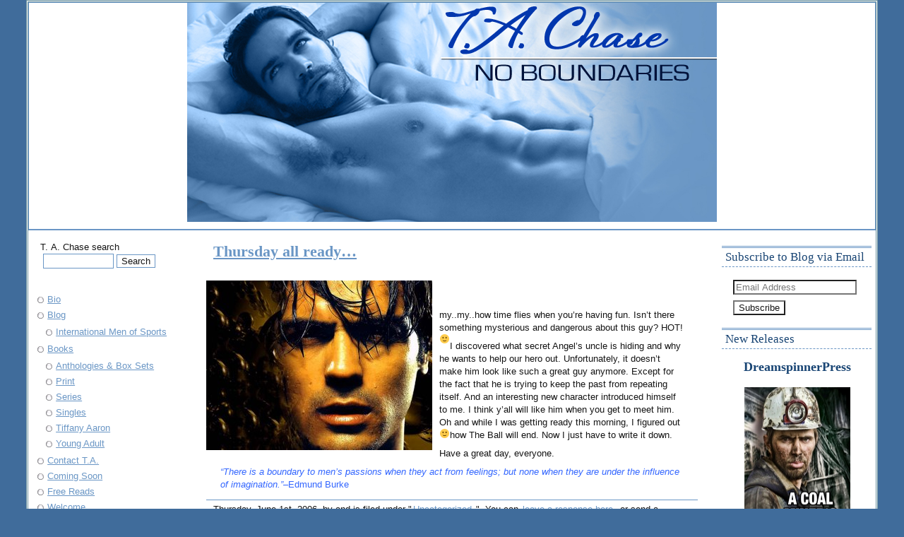

--- FILE ---
content_type: text/html; charset=UTF-8
request_url: http://tachase.com/thursday-all-ready.html
body_size: 11468
content:
<!DOCTYPE html PUBLIC "-//W3C//DTD XHTML 1.0 Strict//EN"
  "http://www.w3.org/TR/xhtml1/DTD/xhtml1-strict.dtd">
<html xmlns="http://www.w3.org/1999/xhtml" lang="en-US" xmlns:fb="http://ogp.me/ns/fb#" xmlns:addthis="http://www.addthis.com/help/api-spec" >
<head profile="http://gmpg.org/xfn/11">


<title>  Thursday all ready&#8230;</title>


<meta http-equiv="Content-Type" content="text/html; charset=UTF-8" />
<meta http-equiv="content-style-type" content="text/css" />
<meta http-equiv="content-script-type" content="text/javascript" />

<link rel="stylesheet" type="text/css"  media="print"  href="http://tachase.com/wp-content/themes/mts-journey/print.css" /> 
<link rel="stylesheet" media="handheld" type="text/css" href="http://tachase.com/wp-content/themes/mts-journey/handheld.css" /> 
<link rel="stylesheet" href="http://tachase.com/wp-content/themes/mts-journey/style.css" type="text/css" media="screen" />
<link rel="stylesheet" type="text/css" media="screen" href="http://tachase.com/wp-content/themes/mts-journey/comments.css" />
<link rel="alternate" type="application/rss+xml" title="T. A. Chase RSS Feed" href="http://tachase.com/feed" />
<link rel="pingback" href="http://tachase.com/xmlrpc.php" />

<link rel='dns-prefetch' href='//s0.wp.com' />
<link rel='dns-prefetch' href='//s.gravatar.com' />
<link rel='dns-prefetch' href='//s.w.org' />
<link rel="alternate" type="application/rss+xml" title="T. A. Chase &raquo; Thursday all ready&#8230; Comments Feed" href="http://tachase.com/thursday-all-ready.html/feed" />
		<script type="text/javascript">
			window._wpemojiSettings = {"baseUrl":"https:\/\/s.w.org\/images\/core\/emoji\/2.2.1\/72x72\/","ext":".png","svgUrl":"https:\/\/s.w.org\/images\/core\/emoji\/2.2.1\/svg\/","svgExt":".svg","source":{"concatemoji":"http:\/\/tachase.com\/wp-includes\/js\/wp-emoji-release.min.js?ver=4.7.29"}};
			!function(t,a,e){var r,n,i,o=a.createElement("canvas"),l=o.getContext&&o.getContext("2d");function c(t){var e=a.createElement("script");e.src=t,e.defer=e.type="text/javascript",a.getElementsByTagName("head")[0].appendChild(e)}for(i=Array("flag","emoji4"),e.supports={everything:!0,everythingExceptFlag:!0},n=0;n<i.length;n++)e.supports[i[n]]=function(t){var e,a=String.fromCharCode;if(!l||!l.fillText)return!1;switch(l.clearRect(0,0,o.width,o.height),l.textBaseline="top",l.font="600 32px Arial",t){case"flag":return(l.fillText(a(55356,56826,55356,56819),0,0),o.toDataURL().length<3e3)?!1:(l.clearRect(0,0,o.width,o.height),l.fillText(a(55356,57331,65039,8205,55356,57096),0,0),e=o.toDataURL(),l.clearRect(0,0,o.width,o.height),l.fillText(a(55356,57331,55356,57096),0,0),e!==o.toDataURL());case"emoji4":return l.fillText(a(55357,56425,55356,57341,8205,55357,56507),0,0),e=o.toDataURL(),l.clearRect(0,0,o.width,o.height),l.fillText(a(55357,56425,55356,57341,55357,56507),0,0),e!==o.toDataURL()}return!1}(i[n]),e.supports.everything=e.supports.everything&&e.supports[i[n]],"flag"!==i[n]&&(e.supports.everythingExceptFlag=e.supports.everythingExceptFlag&&e.supports[i[n]]);e.supports.everythingExceptFlag=e.supports.everythingExceptFlag&&!e.supports.flag,e.DOMReady=!1,e.readyCallback=function(){e.DOMReady=!0},e.supports.everything||(r=function(){e.readyCallback()},a.addEventListener?(a.addEventListener("DOMContentLoaded",r,!1),t.addEventListener("load",r,!1)):(t.attachEvent("onload",r),a.attachEvent("onreadystatechange",function(){"complete"===a.readyState&&e.readyCallback()})),(r=e.source||{}).concatemoji?c(r.concatemoji):r.wpemoji&&r.twemoji&&(c(r.twemoji),c(r.wpemoji)))}(window,document,window._wpemojiSettings);
		</script>
		<style type="text/css">
img.wp-smiley,
img.emoji {
	display: inline !important;
	border: none !important;
	box-shadow: none !important;
	height: 1em !important;
	width: 1em !important;
	margin: 0 .07em !important;
	vertical-align: -0.1em !important;
	background: none !important;
	padding: 0 !important;
}
</style>
<link rel='stylesheet' id='contact-form-7-css'  href='http://tachase.com/wp-content/plugins/contact-form-7/includes/css/styles.css?ver=4.6' type='text/css' media='all' />
<link rel='stylesheet' id='jetpack_css-css'  href='http://tachase.com/wp-content/plugins/jetpack/css/jetpack.css?ver=4.4.5' type='text/css' media='all' />
<script type='text/javascript' src='http://tachase.com/wp-includes/js/jquery/jquery.js?ver=1.12.4'></script><script>jQueryWP = jQuery;</script>
<script type='text/javascript' src='http://tachase.com/wp-includes/js/jquery/jquery-migrate.min.js?ver=1.4.1'></script>
<script type='text/javascript'>
/* <![CDATA[ */
var RMRH_VALUES = {"loaderImageURL":"http:\/\/tachase.com\/wp-content\/plugins\/read-more-right-here\/loader\/ajax-loader.gif","duplicateLink":"","animateSpeed":"1000","expandedText":"","loadDebugScript":"","pluginUrl":"http:\/\/tachase.com\/wp-content\/plugins\/read-more-right-here\/"};
/* ]]> */
</script>
<script type='text/javascript' src='http://tachase.com/wp-content/plugins/read-more-right-here/js/wt_rmrh.js?ver=4.7.29'></script>
<link rel='https://api.w.org/' href='http://tachase.com/wp-json/' />
<link rel="EditURI" type="application/rsd+xml" title="RSD" href="http://tachase.com/xmlrpc.php?rsd" />
<link rel="wlwmanifest" type="application/wlwmanifest+xml" href="http://tachase.com/wp-includes/wlwmanifest.xml" /> 
<link rel='prev' title='The Ball- Part Seven' href='http://tachase.com/the-ball-part-seven.html' />
<link rel='next' title='TGIF' href='http://tachase.com/tgif-2.html' />
<link rel="canonical" href="http://tachase.com/thursday-all-ready.html" />
<link rel='shortlink' href='http://wp.me/p4uyxf-68' />
<link rel="alternate" type="application/json+oembed" href="http://tachase.com/wp-json/oembed/1.0/embed?url=http%3A%2F%2Ftachase.com%2Fthursday-all-ready.html" />
<link rel="alternate" type="text/xml+oembed" href="http://tachase.com/wp-json/oembed/1.0/embed?url=http%3A%2F%2Ftachase.com%2Fthursday-all-ready.html&#038;format=xml" />

<script language="JavaScript" type="text/javascript"><!--

function expand(param) {
 jQuery("div"+param).stop().slideToggle("slow", function() {
    linkname = jQuery("a"+param).html();
    if( jQuery("div"+param).is(":visible") ) {
      jQuery("a"+param).html(expand_text+" "+linkname.substring(collapse_text_length));
    }
    else {
        jQuery("a"+param).html(collapse_text+" "+linkname.substring(expand_text_length));
    }
  });

}
function expander_hide(param) {
        jQuery("div"+param).hide();
		linkname = jQuery("a"+param).html();
        collapse_text  = "&dArr;";
        expand_text    = "&uArr;";
        collapse_text_length = jQuery("<span />").html(collapse_text).text().length;
        expand_text_length = jQuery("<span />").html(collapse_text).text().length;
        jQuery("a"+param).html(collapse_text + " " + linkname);
        jQuery("a"+param).show();
}
//--></script>

<link rel='dns-prefetch' href='//v0.wordpress.com'>
<link rel='dns-prefetch' href='//jetpack.wordpress.com'>
<link rel='dns-prefetch' href='//s0.wp.com'>
<link rel='dns-prefetch' href='//s1.wp.com'>
<link rel='dns-prefetch' href='//s2.wp.com'>
<link rel='dns-prefetch' href='//public-api.wordpress.com'>
<link rel='dns-prefetch' href='//0.gravatar.com'>
<link rel='dns-prefetch' href='//1.gravatar.com'>
<link rel='dns-prefetch' href='//2.gravatar.com'>

<!-- Jetpack Open Graph Tags -->
<meta property="og:type" content="article" />
<meta property="og:title" content="Thursday all ready&#8230;" />
<meta property="og:url" content="http://tachase.com/thursday-all-ready.html" />
<meta property="og:description" content="my..my..how time flies when you&#8217;re having fun. Isn&#8217;t there something mysterious and dangerous about this guy? HOT! :)I discovered what secret Angel&#8217;s uncle is hiding and why he wa…" />
<meta property="article:published_time" content="2006-06-01T11:11:00+00:00" />
<meta property="article:modified_time" content="2006-06-01T11:11:00+00:00" />
<meta property="og:site_name" content="T. A. Chase" />
<meta property="og:image" content="http://photos1.blogger.com/blogger/4726/2276/320/beauty322.jpg" />
<meta property="og:image:secure_url" content="https://i1.wp.com/photos1.blogger.com/blogger/4726/2276/320/beauty322.jpg" />
<meta property="og:locale" content="en_US" />
<meta name="twitter:image" content="http://photos1.blogger.com/blogger/4726/2276/320/beauty322.jpg?w=1400" />
<meta name="twitter:card" content="summary_large_image" />
<!--[if IE]>
<style type="text/css">
div#containerl {max-width:1200px;
width:expression(document.body.clientWidth > 1200? "1200px": "99%" );}
</style>
<![endif]-->

</head>
<body>

<div id="containerl">
  <div id="header"><h1><a name="topp"  title="topp"  id="topp"></a><a href="http://tachase.com/" title="Go to T. A. Chase Homepage">T. A. Chase</a></h1></div>
<div id="wrapper">
<div id="content">	

<!--header.php end-->
<!--single.php-->
 <div class="post-380 post type-post status-publish format-standard hentry category-uncategorized" id="post-380">     <h2><a href="http://tachase.com/thursday-all-ready.html" rel="bookmark" title="Thursday all ready&#8230;">Thursday all ready&#8230;</a></h2> 
  <!-- AddThis Sharing Buttons above -->
                <div class="addthis_toolbox addthis_default_style " addthis:url='http://tachase.com/thursday-all-ready.html' addthis:title='Thursday all ready&#8230;'  >
                    <a class="addthis_button_facebook_like" fb:like:layout="button_count"></a>
                    <a class="addthis_button_tweet"></a>
                    <a class="addthis_button_pinterest_pinit"></a>
                    <a class="addthis_counter addthis_pill_style"></a>
                </div><a href="http://photos1.blogger.com/blogger/4726/2276/1600/beauty322.jpg"><img style="FLOAT: left; MARGIN: 0px 10px 10px 0px; CURSOR: hand" alt="" src="http://photos1.blogger.com/blogger/4726/2276/320/beauty322.jpg" border="0" /></a><br /><br /><p>my..my..how time flies when you&#8217;re having fun. Isn&#8217;t there something mysterious and dangerous about this guy? HOT! 🙂</p><p>I discovered what secret Angel&#8217;s uncle is hiding and why he wants to help our hero out. Unfortunately, it doesn&#8217;t make him look like such a great guy anymore. Except for the fact that he is trying to keep the past from repeating itself. And an interesting new character introduced himself to me. I think y&#8217;all will like him when you get to meet him. Oh and while I was getting ready this morning, I figured out how The Ball will end. Now I just have to write it down. 🙂</p><p>Have a great day, everyone.</p><p><span style="color:#3366ff;"><em>&#8220;There is a boundary to men&#8217;s passions when they act from feelings; but none when they are under the influence of imagination.&#8221;&#8211;</em>Edmund Burke</span></p><p> </p>    <p class="metadata">
      Thursday, June 1st, 2006,
     by      and is filed under "<a href="http://tachase.com/category/uncategorized" rel="category tag">Uncategorized</a> ". 
      You can <a href="#respond">leave a response here</a>, 
    or send a    <a href="http://tachase.com/thursday-all-ready.html/trackback" >Trackback</a>
    from your own site.
  </p>
</div>
<!--postend-->
 


<!-- You can start editing here. first for all WP versions prior wp 2 7-->
<!--end wp prior 27-->

<!--start for wp 27 and I hope so above -->

<p class="navigate"> || </p>
		<h3 id="comments">10 Responses  &#8220;Thursday all ready&#8230;&#8221;</h3>


	<ol class="commentlist">
			<li class="comment even thread-even depth-1" id="comment-827">
				<div id="div-comment-827" class="comment-body">
				<div class="comment-author vcard">
			<img alt='' src='http://1.gravatar.com/avatar/?s=32&#038;d=identicon&#038;r=r' srcset='http://2.gravatar.com/avatar/?s=64&amp;d=identicon&amp;r=r 2x' class='avatar avatar-32 photo avatar-default' height='32' width='32' />			<cite class="fn">T.A.Chase</cite> <span class="says">says:</span>		</div>
		
		<div class="comment-meta commentmetadata"><a href="http://tachase.com/thursday-all-ready.html#comment-827">
			June 2, 2006 at 7:13 am</a>		</div>

		<p>He is gorgeous, isn&#8217;t he, Kate?  Why not French your monitor? Jenna licks hers all the time.  😉</p>
<p>I keep giving them to you as long as I have them.</p>

		
				</div>
		</li><!-- #comment-## -->
		<li class="comment odd alt thread-odd thread-alt depth-1" id="comment-826">
				<div id="div-comment-826" class="comment-body">
				<div class="comment-author vcard">
			<img alt='' src='http://0.gravatar.com/avatar/?s=32&#038;d=identicon&#038;r=r' srcset='http://2.gravatar.com/avatar/?s=64&amp;d=identicon&amp;r=r 2x' class='avatar avatar-32 photo avatar-default' height='32' width='32' />			<cite class="fn">T.A.Chase</cite> <span class="says">says:</span>		</div>
		
		<div class="comment-meta commentmetadata"><a href="http://tachase.com/thursday-all-ready.html#comment-826">
			June 2, 2006 at 7:12 am</a>		</div>

		<p>Paige&#8230;if you want him, I&#8217;ll be glad to share him.   🙂</p>

		
				</div>
		</li><!-- #comment-## -->
		<li class="comment even thread-even depth-1" id="comment-824">
				<div id="div-comment-824" class="comment-body">
				<div class="comment-author vcard">
			<img alt='' src='http://0.gravatar.com/avatar/?s=32&#038;d=identicon&#038;r=r' srcset='http://2.gravatar.com/avatar/?s=64&amp;d=identicon&amp;r=r 2x' class='avatar avatar-32 photo avatar-default' height='32' width='32' />			<cite class="fn">Kate Lang</cite> <span class="says">says:</span>		</div>
		
		<div class="comment-meta commentmetadata"><a href="http://tachase.com/thursday-all-ready.html#comment-824">
			June 2, 2006 at 6:57 am</a>		</div>

		<p>Oh my! He&#8217;s one sizzling piece of man, isn&#8217;t he? Those eyes&#8230;that mouth. That mouth!!! Is that not one of the most beautiful mouths you&#8217;ve ever seen? Ever?</p>
<p>Is it wrong to want to French my monitor?</p>
<p>Oh, baby!</p>
<p>T.A. I don&#8217;t know where you find these men but please don&#8217;t stop&#8230;never, ever stop. 😉</p>

		
				</div>
		</li><!-- #comment-## -->
		<li class="comment odd alt thread-odd thread-alt depth-1" id="comment-823">
				<div id="div-comment-823" class="comment-body">
				<div class="comment-author vcard">
			<img alt='' src='http://1.gravatar.com/avatar/?s=32&#038;d=identicon&#038;r=r' srcset='http://2.gravatar.com/avatar/?s=64&amp;d=identicon&amp;r=r 2x' class='avatar avatar-32 photo avatar-default' height='32' width='32' />			<cite class="fn">Paige Burns</cite> <span class="says">says:</span>		</div>
		
		<div class="comment-meta commentmetadata"><a href="http://tachase.com/thursday-all-ready.html#comment-823">
			June 2, 2006 at 2:27 am</a>		</div>

		<p>Not that I wasn&#8217;t hooked before, but damn, TA, you&#8217;ve got me&#8230;hook, line, and sinker.</p>
<p>Can I keep him?</p>

		
				</div>
		</li><!-- #comment-## -->
		<li class="comment even thread-even depth-1" id="comment-822">
				<div id="div-comment-822" class="comment-body">
				<div class="comment-author vcard">
			<img alt='' src='http://1.gravatar.com/avatar/?s=32&#038;d=identicon&#038;r=r' srcset='http://1.gravatar.com/avatar/?s=64&amp;d=identicon&amp;r=r 2x' class='avatar avatar-32 photo avatar-default' height='32' width='32' />			<cite class="fn">T.A.Chase</cite> <span class="says">says:</span>		</div>
		
		<div class="comment-meta commentmetadata"><a href="http://tachase.com/thursday-all-ready.html#comment-822">
			June 1, 2006 at 10:42 am</a>		</div>

		<p>You too, Sherrill.</p>
<p>I thought the same thing. Even though his uncle had done something not very nice, he&#8217;s really trying to redeem himself by making sure Angel doesn&#8217;t end up destroyed by society and life. 🙂</p>

		
				</div>
		</li><!-- #comment-## -->
		<li class="comment odd alt thread-odd thread-alt depth-1" id="comment-821">
				<div id="div-comment-821" class="comment-body">
				<div class="comment-author vcard">
			<img alt='' src='http://1.gravatar.com/avatar/?s=32&#038;d=identicon&#038;r=r' srcset='http://0.gravatar.com/avatar/?s=64&amp;d=identicon&amp;r=r 2x' class='avatar avatar-32 photo avatar-default' height='32' width='32' />			<cite class="fn">Sherrill Quinn</cite> <span class="says">says:</span>		</div>
		
		<div class="comment-meta commentmetadata"><a href="http://tachase.com/thursday-all-ready.html#comment-821">
			June 1, 2006 at 10:18 am</a>		</div>

		<p>He is grrr, indeed. Yes, indeedy.</p>
<p>And yay Angel. He&#8217;s got someone else in his corner! </p>
<p>Have a good one, T.A.!</p>

		
				</div>
		</li><!-- #comment-## -->
		<li class="comment even thread-even depth-1" id="comment-820">
				<div id="div-comment-820" class="comment-body">
				<div class="comment-author vcard">
			<img alt='' src='http://2.gravatar.com/avatar/?s=32&#038;d=identicon&#038;r=r' srcset='http://2.gravatar.com/avatar/?s=64&amp;d=identicon&amp;r=r 2x' class='avatar avatar-32 photo avatar-default' height='32' width='32' />			<cite class="fn">T.A.Chase</cite> <span class="says">says:</span>		</div>
		
		<div class="comment-meta commentmetadata"><a href="http://tachase.com/thursday-all-ready.html#comment-820">
			June 1, 2006 at 9:02 am</a>		</div>

		<p>S.W.  I&#8217;m thinking of making this guy my wall paper for my computer..lol.</p>
<p>Angel&#8217;s uncle is trying to be a good guy..rectifying a mistake he made in the past.  And he&#8217;s willing to stand up to anyone for Angel now.</p>

		
				</div>
		</li><!-- #comment-## -->
		<li class="comment odd alt thread-odd thread-alt depth-1" id="comment-819">
				<div id="div-comment-819" class="comment-body">
				<div class="comment-author vcard">
			<img alt='' src='http://1.gravatar.com/avatar/?s=32&#038;d=identicon&#038;r=r' srcset='http://2.gravatar.com/avatar/?s=64&amp;d=identicon&amp;r=r 2x' class='avatar avatar-32 photo avatar-default' height='32' width='32' />			<cite class="fn">T.A.Chase</cite> <span class="says">says:</span>		</div>
		
		<div class="comment-meta commentmetadata"><a href="http://tachase.com/thursday-all-ready.html#comment-819">
			June 1, 2006 at 9:00 am</a>		</div>

		<p>I thought he was perfect for a Thursday pick me up. 🙂</p>
<p>Have to keep you enticed into coming back, Jenna.</p>

		
				</div>
		</li><!-- #comment-## -->
		<li class="comment even thread-even depth-1" id="comment-818">
				<div id="div-comment-818" class="comment-body">
				<div class="comment-author vcard">
			<img alt='' src='http://0.gravatar.com/avatar/?s=32&#038;d=identicon&#038;r=r' srcset='http://2.gravatar.com/avatar/?s=64&amp;d=identicon&amp;r=r 2x' class='avatar avatar-32 photo avatar-default' height='32' width='32' />			<cite class="fn">S. W. Vaughn</cite> <span class="says">says:</span>		</div>
		
		<div class="comment-meta commentmetadata"><a href="http://tachase.com/thursday-all-ready.html#comment-818">
			June 1, 2006 at 8:07 am</a>		</div>

		<p>This pic should be banned. It burns us. Holy hell, he is HOT!</p>
<p>Oh, bummer. I&#8217;d liked Angel&#8217;s uncle for a minute or two there. &#8216;S all right, though, &#8217;cause I still love Angel &#8212; and I love surprises! 🙂</p>
<p>Is it Tuesday yet? 🙂</p>

		
				</div>
		</li><!-- #comment-## -->
		<li class="comment odd alt thread-odd thread-alt depth-1" id="comment-817">
				<div id="div-comment-817" class="comment-body">
				<div class="comment-author vcard">
			<img alt='' src='http://2.gravatar.com/avatar/?s=32&#038;d=identicon&#038;r=r' srcset='http://0.gravatar.com/avatar/?s=64&amp;d=identicon&amp;r=r 2x' class='avatar avatar-32 photo avatar-default' height='32' width='32' />			<cite class="fn">Jenna Howard</cite> <span class="says">says:</span>		</div>
		
		<div class="comment-meta commentmetadata"><a href="http://tachase.com/thursday-all-ready.html#comment-817">
			June 1, 2006 at 7:50 am</a>		</div>

		<p>Wow. He&#8217;s just so&#8230;dangerous. Grr. THAT is ONE sexy mouth. *nibble*</p>
<p>Yay! Teasing us with what you know about The Ball. That&#8217;s just mean.</p>

		
				</div>
		</li><!-- #comment-## -->
<li class="ohne"></li>
	</ol>
	
	
	  
 <!--end for wp 27 begin with the comments form-->

<div id="respond"><!--you need a div id respond or threaded comments cannot work-->
<p><a rel="nofollow" id="cancel-comment-reply-link" href="/thursday-all-ready.html#respond" style="display:none;">Click here to cancel reply.</a></p>


    <form action="http://tachase.com/wp-comments-post.php" method="post" id="commentform">
  <fieldset class="comment" ><legend>Let us talk about</legend>
 
         <fieldset class="fieldone"><legend>Name and Mail are required</legend>
      <label for="author" class="author">Name<br />
      <input type="text" name="author" id="author" value="" size="32" tabindex="2" />
      </label> 
      <label for="email" class="email">Mail(will not be published)<br />
      <input type="text" name="email" id="email" value="" size="32" tabindex="3" />
       </label> 
      <label for="url" class="url"> Website<br />
      <input type="text" name="url" id="url" value="" size="32" tabindex="4" />
      </label>
    </fieldset>
        
       <fieldset class="fieldtwo"><legend>Join the discuss</legend>
      <label class="labelcomm" for="comment">... on Topic</label>
      <!--<p><small><strong>XHTML:</strong>You can use these tags: <code>&lt;a href=&quot;&quot; title=&quot;&quot;&gt; &lt;abbr title=&quot;&quot;&gt; &lt;acronym title=&quot;&quot;&gt; &lt;b&gt; &lt;blockquote cite=&quot;&quot;&gt; &lt;cite&gt; &lt;code&gt; &lt;del datetime=&quot;&quot;&gt; &lt;em&gt; &lt;i&gt; &lt;q cite=&quot;&quot;&gt; &lt;s&gt; &lt;strike&gt; &lt;strong&gt; </code></small></p>-->
        <textarea  name="comment" id="comment" cols="60" rows="10" tabindex="1"></textarea>
    </fieldset>
    
    <p style="display: none;"><input type="hidden" id="akismet_comment_nonce" name="akismet_comment_nonce" value="d4b299786d" /></p><p class="comment-subscription-form"><input type="checkbox" name="subscribe_comments" id="subscribe_comments" value="subscribe" style="width: auto; -moz-appearance: checkbox; -webkit-appearance: checkbox;" /> <label class="subscribe-label" id="subscribe-label" for="subscribe_comments">Notify me of follow-up comments by email.</label></p><p class="comment-subscription-form"><input type="checkbox" name="subscribe_blog" id="subscribe_blog" value="subscribe" style="width: auto; -moz-appearance: checkbox; -webkit-appearance: checkbox;" /> <label class="subscribe-label" id="subscribe-blog-label" for="subscribe_blog">Notify me of new posts by email.</label></p><p style="display: none;"><input type="hidden" id="ak_js" name="ak_js" value="54"/></p>      <input name="submit" type="submit" id="submit" tabindex="6" value="Submit" />
      
      <input type='hidden' name='comment_post_ID' value='380' id='comment_post_ID' />
<input type='hidden' name='comment_parent' id='comment_parent' value='0' />


      
  </fieldset></form>

</div>
 <p class="navigate">&laquo; <a href="http://tachase.com/the-ball-part-seven.html" rel="prev">The Ball- Part Seven</a>  ||   <a href="http://tachase.com/tgif-2.html" rel="next">TGIF</a> &raquo;</p> 

<!--post end-->
<!--single.php end-->
<!--sidebar.php-->
</div><!-- content end--></div><!-- wrapper end-->
<div id="sidebar">


<h2>Subscribe to Blog via Email</h2>
			<form action="#" method="post" accept-charset="utf-8" id="subscribe-blog-blog_subscription-2">
				<div id="subscribe-text"></div>					<p id="subscribe-email">
						<label id="jetpack-subscribe-label" for="subscribe-field-blog_subscription-2">
							Email Address						</label>
						<input type="email" name="email" required="required" class="required" value="" id="subscribe-field-blog_subscription-2" placeholder="Email Address" />
					</p>

					<p id="subscribe-submit">
						<input type="hidden" name="action" value="subscribe" />
						<input type="hidden" name="source" value="http://tachase.com/thursday-all-ready.html" />
						<input type="hidden" name="sub-type" value="widget" />
						<input type="hidden" name="redirect_fragment" value="blog_subscription-2" />
												<input type="submit" value="Subscribe" name="jetpack_subscriptions_widget" />
					</p>
							</form>

			<script>
			/*
			Custom functionality for safari and IE
			 */
			(function( d ) {
				// In case the placeholder functionality is available we remove labels
				if ( ( 'placeholder' in d.createElement( 'input' ) ) ) {
					var label = d.querySelector( 'label[for=subscribe-field-blog_subscription-2]' );
						label.style.clip 	 = 'rect(1px, 1px, 1px, 1px)';
						label.style.position = 'absolute';
						label.style.height   = '1px';
						label.style.width    = '1px';
						label.style.overflow = 'hidden';
				}

				// Make sure the email value is filled in before allowing submit
				var form = d.getElementById('subscribe-blog-blog_subscription-2'),
					input = d.getElementById('subscribe-field-blog_subscription-2'),
					handler = function( event ) {
						if ( '' === input.value ) {
							input.focus();

							if ( event.preventDefault ){
								event.preventDefault();
							}

							return false;
						}
					};

				if ( window.addEventListener ) {
					form.addEventListener( 'submit', handler, false );
				} else {
					form.attachEvent( 'onsubmit', handler );
				}
			})( document );
			</script>
				
<h2>New Releases</h2>			<div class="textwidget"><center>
<font class="headers5">DreamspinnerPress</font><br><br>
<a href="http://tachase.com/books/singles/a-coal-miners-son"><img src="http://tachase.com/images/covers/acoalminersson_sm.jpg" width="150" height="246" border="0"></a><br><br>

<font class="headers5">MLR Press</font><br><br>
<a href="http://tachase.com/books/series/bittersweetholiday"><img src="http://tachase.com/images/covers/bittersweetholiday_sm.jpg" width="150" height="246" border="0"></a><br><br>

<font class="headers5">Pride Publishing</font><br><br>
<a href="http://tachase.com/books/singles/newvocations"><img src="http://tachase.com/images/covers/newvocations_sm.jpg" width="150" height="246" border="0"></a><br><br>

</center>
</div>
						<h2>Recent Posts</h2>		<ul>
					<li>
				<a href="http://tachase.com/hello-5.html">Hello&#8230;.</a>
						</li>
					<li>
				<a href="http://tachase.com/on-loves-wings-35.html">On Love&#8217;s Wings&#8230;</a>
						</li>
					<li>
				<a href="http://tachase.com/on-loves-wings-34.html">On Love&#8217;s Wings&#8230;</a>
						</li>
					<li>
				<a href="http://tachase.com/on-loves-wings-33.html">On Love&#8217;s Wings</a>
						</li>
					<li>
				<a href="http://tachase.com/on-loves-wings-32.html">On Love&#8217;s Wings</a>
						</li>
				</ul>
				<h2>Archives</h2>		<label class="screen-reader-text" for="archives-dropdown-3">Archives</label>
		<select id="archives-dropdown-3" name="archive-dropdown" onchange='document.location.href=this.options[this.selectedIndex].value;'>
			
			<option value="">Select Month</option>
				<option value='http://tachase.com/2016/06'> June 2016 &nbsp;(2)</option>
	<option value='http://tachase.com/2016/05'> May 2016 &nbsp;(8)</option>
	<option value='http://tachase.com/2016/04'> April 2016 &nbsp;(12)</option>
	<option value='http://tachase.com/2016/03'> March 2016 &nbsp;(13)</option>
	<option value='http://tachase.com/2016/02'> February 2016 &nbsp;(13)</option>
	<option value='http://tachase.com/2016/01'> January 2016 &nbsp;(13)</option>
	<option value='http://tachase.com/2015/12'> December 2015 &nbsp;(1)</option>
	<option value='http://tachase.com/2015/10'> October 2015 &nbsp;(2)</option>
	<option value='http://tachase.com/2015/09'> September 2015 &nbsp;(8)</option>
	<option value='http://tachase.com/2015/08'> August 2015 &nbsp;(6)</option>
	<option value='http://tachase.com/2015/07'> July 2015 &nbsp;(8)</option>
	<option value='http://tachase.com/2015/06'> June 2015 &nbsp;(8)</option>
	<option value='http://tachase.com/2015/05'> May 2015 &nbsp;(6)</option>
	<option value='http://tachase.com/2015/04'> April 2015 &nbsp;(9)</option>
	<option value='http://tachase.com/2015/03'> March 2015 &nbsp;(14)</option>
	<option value='http://tachase.com/2015/02'> February 2015 &nbsp;(13)</option>
	<option value='http://tachase.com/2015/01'> January 2015 &nbsp;(3)</option>
	<option value='http://tachase.com/2014/12'> December 2014 &nbsp;(3)</option>
	<option value='http://tachase.com/2014/11'> November 2014 &nbsp;(3)</option>
	<option value='http://tachase.com/2014/10'> October 2014 &nbsp;(4)</option>
	<option value='http://tachase.com/2014/09'> September 2014 &nbsp;(4)</option>
	<option value='http://tachase.com/2014/08'> August 2014 &nbsp;(9)</option>
	<option value='http://tachase.com/2014/07'> July 2014 &nbsp;(3)</option>
	<option value='http://tachase.com/2014/06'> June 2014 &nbsp;(5)</option>
	<option value='http://tachase.com/2014/05'> May 2014 &nbsp;(3)</option>
	<option value='http://tachase.com/2014/04'> April 2014 &nbsp;(7)</option>
	<option value='http://tachase.com/2014/03'> March 2014 &nbsp;(10)</option>
	<option value='http://tachase.com/2014/02'> February 2014 &nbsp;(6)</option>
	<option value='http://tachase.com/2014/01'> January 2014 &nbsp;(10)</option>
	<option value='http://tachase.com/2013/12'> December 2013 &nbsp;(10)</option>
	<option value='http://tachase.com/2013/11'> November 2013 &nbsp;(10)</option>
	<option value='http://tachase.com/2013/10'> October 2013 &nbsp;(8)</option>
	<option value='http://tachase.com/2013/09'> September 2013 &nbsp;(8)</option>
	<option value='http://tachase.com/2013/08'> August 2013 &nbsp;(11)</option>
	<option value='http://tachase.com/2013/07'> July 2013 &nbsp;(15)</option>
	<option value='http://tachase.com/2013/06'> June 2013 &nbsp;(13)</option>
	<option value='http://tachase.com/2013/05'> May 2013 &nbsp;(12)</option>
	<option value='http://tachase.com/2013/04'> April 2013 &nbsp;(12)</option>
	<option value='http://tachase.com/2013/03'> March 2013 &nbsp;(10)</option>
	<option value='http://tachase.com/2013/02'> February 2013 &nbsp;(13)</option>
	<option value='http://tachase.com/2013/01'> January 2013 &nbsp;(13)</option>
	<option value='http://tachase.com/2012/12'> December 2012 &nbsp;(13)</option>
	<option value='http://tachase.com/2012/11'> November 2012 &nbsp;(12)</option>
	<option value='http://tachase.com/2012/10'> October 2012 &nbsp;(15)</option>
	<option value='http://tachase.com/2012/09'> September 2012 &nbsp;(9)</option>
	<option value='http://tachase.com/2012/08'> August 2012 &nbsp;(9)</option>
	<option value='http://tachase.com/2012/07'> July 2012 &nbsp;(10)</option>
	<option value='http://tachase.com/2012/06'> June 2012 &nbsp;(13)</option>
	<option value='http://tachase.com/2012/05'> May 2012 &nbsp;(16)</option>
	<option value='http://tachase.com/2012/04'> April 2012 &nbsp;(12)</option>
	<option value='http://tachase.com/2012/03'> March 2012 &nbsp;(13)</option>
	<option value='http://tachase.com/2012/02'> February 2012 &nbsp;(14)</option>
	<option value='http://tachase.com/2012/01'> January 2012 &nbsp;(18)</option>
	<option value='http://tachase.com/2011/12'> December 2011 &nbsp;(13)</option>
	<option value='http://tachase.com/2011/11'> November 2011 &nbsp;(13)</option>
	<option value='http://tachase.com/2011/10'> October 2011 &nbsp;(16)</option>
	<option value='http://tachase.com/2011/09'> September 2011 &nbsp;(14)</option>
	<option value='http://tachase.com/2011/08'> August 2011 &nbsp;(15)</option>
	<option value='http://tachase.com/2011/07'> July 2011 &nbsp;(13)</option>
	<option value='http://tachase.com/2011/06'> June 2011 &nbsp;(14)</option>
	<option value='http://tachase.com/2011/05'> May 2011 &nbsp;(12)</option>
	<option value='http://tachase.com/2011/04'> April 2011 &nbsp;(13)</option>
	<option value='http://tachase.com/2011/03'> March 2011 &nbsp;(12)</option>
	<option value='http://tachase.com/2011/02'> February 2011 &nbsp;(13)</option>
	<option value='http://tachase.com/2011/01'> January 2011 &nbsp;(14)</option>
	<option value='http://tachase.com/2010/12'> December 2010 &nbsp;(16)</option>
	<option value='http://tachase.com/2010/11'> November 2010 &nbsp;(8)</option>
	<option value='http://tachase.com/2010/10'> October 2010 &nbsp;(12)</option>
	<option value='http://tachase.com/2010/09'> September 2010 &nbsp;(14)</option>
	<option value='http://tachase.com/2010/08'> August 2010 &nbsp;(13)</option>
	<option value='http://tachase.com/2010/07'> July 2010 &nbsp;(17)</option>
	<option value='http://tachase.com/2010/06'> June 2010 &nbsp;(13)</option>
	<option value='http://tachase.com/2010/05'> May 2010 &nbsp;(14)</option>
	<option value='http://tachase.com/2010/04'> April 2010 &nbsp;(12)</option>
	<option value='http://tachase.com/2010/03'> March 2010 &nbsp;(19)</option>
	<option value='http://tachase.com/2010/02'> February 2010 &nbsp;(14)</option>
	<option value='http://tachase.com/2010/01'> January 2010 &nbsp;(13)</option>
	<option value='http://tachase.com/2009/12'> December 2009 &nbsp;(14)</option>
	<option value='http://tachase.com/2009/11'> November 2009 &nbsp;(13)</option>
	<option value='http://tachase.com/2009/10'> October 2009 &nbsp;(13)</option>
	<option value='http://tachase.com/2009/09'> September 2009 &nbsp;(14)</option>
	<option value='http://tachase.com/2009/08'> August 2009 &nbsp;(13)</option>
	<option value='http://tachase.com/2009/07'> July 2009 &nbsp;(15)</option>
	<option value='http://tachase.com/2009/06'> June 2009 &nbsp;(14)</option>
	<option value='http://tachase.com/2009/05'> May 2009 &nbsp;(15)</option>
	<option value='http://tachase.com/2009/04'> April 2009 &nbsp;(11)</option>
	<option value='http://tachase.com/2009/03'> March 2009 &nbsp;(14)</option>
	<option value='http://tachase.com/2009/02'> February 2009 &nbsp;(12)</option>
	<option value='http://tachase.com/2009/01'> January 2009 &nbsp;(14)</option>
	<option value='http://tachase.com/2008/12'> December 2008 &nbsp;(14)</option>
	<option value='http://tachase.com/2008/11'> November 2008 &nbsp;(14)</option>
	<option value='http://tachase.com/2008/10'> October 2008 &nbsp;(13)</option>
	<option value='http://tachase.com/2008/09'> September 2008 &nbsp;(14)</option>
	<option value='http://tachase.com/2008/08'> August 2008 &nbsp;(14)</option>
	<option value='http://tachase.com/2008/07'> July 2008 &nbsp;(11)</option>
	<option value='http://tachase.com/2008/06'> June 2008 &nbsp;(15)</option>
	<option value='http://tachase.com/2008/05'> May 2008 &nbsp;(11)</option>
	<option value='http://tachase.com/2008/04'> April 2008 &nbsp;(9)</option>
	<option value='http://tachase.com/2008/03'> March 2008 &nbsp;(9)</option>
	<option value='http://tachase.com/2008/02'> February 2008 &nbsp;(10)</option>
	<option value='http://tachase.com/2008/01'> January 2008 &nbsp;(20)</option>
	<option value='http://tachase.com/2007/12'> December 2007 &nbsp;(13)</option>
	<option value='http://tachase.com/2007/11'> November 2007 &nbsp;(16)</option>
	<option value='http://tachase.com/2007/10'> October 2007 &nbsp;(15)</option>
	<option value='http://tachase.com/2007/09'> September 2007 &nbsp;(13)</option>
	<option value='http://tachase.com/2007/08'> August 2007 &nbsp;(17)</option>
	<option value='http://tachase.com/2007/07'> July 2007 &nbsp;(17)</option>
	<option value='http://tachase.com/2007/06'> June 2007 &nbsp;(16)</option>
	<option value='http://tachase.com/2007/05'> May 2007 &nbsp;(17)</option>
	<option value='http://tachase.com/2007/04'> April 2007 &nbsp;(15)</option>
	<option value='http://tachase.com/2007/03'> March 2007 &nbsp;(24)</option>
	<option value='http://tachase.com/2007/02'> February 2007 &nbsp;(15)</option>
	<option value='http://tachase.com/2007/01'> January 2007 &nbsp;(31)</option>
	<option value='http://tachase.com/2006/12'> December 2006 &nbsp;(21)</option>
	<option value='http://tachase.com/2006/11'> November 2006 &nbsp;(21)</option>
	<option value='http://tachase.com/2006/10'> October 2006 &nbsp;(20)</option>
	<option value='http://tachase.com/2006/09'> September 2006 &nbsp;(23)</option>
	<option value='http://tachase.com/2006/08'> August 2006 &nbsp;(21)</option>
	<option value='http://tachase.com/2006/07'> July 2006 &nbsp;(26)</option>
	<option value='http://tachase.com/2006/06'> June 2006 &nbsp;(30)</option>
	<option value='http://tachase.com/2006/05'> May 2006 &nbsp;(24)</option>
	<option value='http://tachase.com/2006/04'> April 2006 &nbsp;(24)</option>
	<option value='http://tachase.com/2006/03'> March 2006 &nbsp;(33)</option>

		</select>
		<h2>Other Thoughts</h2>			<div class="textwidget"><center>
<a href="http://tachase.com/fog.html">Fog</a><br>
<a href="http://tachase.com/truth.html">Truth</a></a><br>
<a href="http://tachase.com/yearning.html">Yearning</a><br>
<a href="http://tachase.com/reflection.html">Reflection</a><br>
<a href="http://tachase.com/dancing.html">Dancing</a><br>
<a href="http://tachase.com/black-panther.html">Black Panther</a><br>
<a href="http://tachase.com/day-after-blues.html">I'm Not You</a><br>
<a href="http://tachase.com/poetry-train-76.html">Storm 1</a><br>
<a href="http://tachase.com/poetry-train-77.html">Storm 2</a><br>
<a href="http://tachase.com/poetry-train-79.html">Storm 3</a><br>
</center></div>
		<h2>Meta</h2>			<ul>
			<li><a href="http://tachase.com/wp-login.php?action=register">Register</a></li>			<li><a href="http://tachase.com/wp-login.php">Log in</a></li>
			<li><a href="http://tachase.com/feed">Entries <abbr title="Really Simple Syndication">RSS</abbr></a></li>
			<li><a href="http://tachase.com/comments/feed">Comments <abbr title="Really Simple Syndication">RSS</abbr></a></li>
			<li><a href="https://wordpress.org/" title="Powered by WordPress, state-of-the-art semantic personal publishing platform.">WordPress.org</a></li>			</ul>
				
</div><!--sidebar end-->

<div id="navigation">
<!--create the searchfield-->
<form method="get" id="searchform" action="http://tachase.com">
<fieldset><label for="s">T. A. Chase search<br /><input type="text"  size="20"  value="" name="s" id="s" />
<input type="submit"  id="searchsubmit"   value="Search" /></label>
</fieldset></form>
<!--searchform.php end-->

                <div class="addthis_toolbox addthis_default_style addthis_"  >
                    <a class="addthis_button_preferred_1"></a>
                    <a class="addthis_button_preferred_2"></a>
                    <a class="addthis_button_preferred_3"></a>
                    <a class="addthis_button_preferred_4"></a>
                    <a class="addthis_button_compact"></a>
                    <a class="addthis_counter addthis_bubble_style"></a>
                </div><div class="menu-site-menu-container"><ul id="menu-site-menu" class="menu"><li id="menu-item-1510" class="menu-item menu-item-type-post_type menu-item-object-page menu-item-1510"><a href="http://tachase.com/bio">Bio</a></li>
<li id="menu-item-1512" class="menu-item menu-item-type-post_type menu-item-object-page current_page_parent menu-item-has-children menu-item-1512"><a href="http://tachase.com/blog">Blog</a>
<ul class="sub-menu">
	<li id="menu-item-3983" class="menu-item menu-item-type-post_type menu-item-object-page menu-item-3983"><a target="_blank" href="http://devoandtata.blogspot.com/">International Men of Sports</a></li>
</ul>
</li>
<li id="menu-item-4946" class="menu-item menu-item-type-post_type menu-item-object-page menu-item-has-children menu-item-4946"><a href="http://tachase.com/books">Books</a>
<ul class="sub-menu">
	<li id="menu-item-3173" class="menu-item menu-item-type-post_type menu-item-object-page menu-item-3173"><a href="http://tachase.com/books/anthologies">Anthologies &#038; Box Sets</a></li>
	<li id="menu-item-1507" class="menu-item menu-item-type-post_type menu-item-object-page menu-item-1507"><a href="http://tachase.com/books/print">Print</a></li>
	<li id="menu-item-1509" class="menu-item menu-item-type-post_type menu-item-object-page menu-item-1509"><a href="http://tachase.com/books/series">Series</a></li>
	<li id="menu-item-1508" class="menu-item menu-item-type-post_type menu-item-object-page menu-item-1508"><a href="http://tachase.com/books/singles">Singles</a></li>
	<li id="menu-item-4941" class="menu-item menu-item-type-post_type menu-item-object-page menu-item-4941"><a href="http://tachase.com/books/tiffanyaaron">Tiffany Aaron</a></li>
	<li id="menu-item-2340" class="menu-item menu-item-type-post_type menu-item-object-page menu-item-2340"><a href="http://tachase.com/books/youngadult">Young Adult</a></li>
</ul>
</li>
<li id="menu-item-3951" class="menu-item menu-item-type-post_type menu-item-object-page menu-item-3951"><a href="http://tachase.com/contact-t-a">Contact T.A.</a></li>
<li id="menu-item-1513" class="menu-item menu-item-type-post_type menu-item-object-page menu-item-1513"><a href="http://tachase.com/comingsoon">Coming Soon</a></li>
<li id="menu-item-1505" class="menu-item menu-item-type-post_type menu-item-object-page menu-item-1505"><a href="http://tachase.com/free-reads">Free Reads</a></li>
<li id="menu-item-1511" class="menu-item menu-item-type-post_type menu-item-object-page menu-item-home menu-item-1511"><a href="http://tachase.com/">Welcome</a></li>
</ul></div><h2>Follow T.A. on Twitter</h2>			<div class="textwidget"><a class="twitter-timeline"  href="https://twitter.com/TaChase"  data-widget-id="357621213377482752">Tweets by @TaChase</a>
<script>!function(d,s,id){var js,fjs=d.getElementsByTagName(s)[0],p=/^http:/.test(d.location)?'http':'https';if(!d.getElementById(id)){js=d.createElement(s);js.id=id;js.src=p+"://platform.twitter.com/widgets.js";fjs.parentNode.insertBefore(js,fjs);}}(document,"script","twitter-wjs");</script>
</div>
		<p class="topp"><a href="#topp" title="Beam me up">Top</a></p>
</div><!--navigation end-->
<!--sidebar.php end-->
<!--footer.php-->
   <div id="footer">
   <p class="topp"><a href="#topp" title="Beam me up">Top</a></p>	
		<p>&copy; &nbsp;2026,<a href="http://tachase.com" title="T. A. Chase">T. A. Chase</a>,<cite>WP Theme <a href="http://www.webdesign-in.de/wordpress-themes/" title="WP Theme Journey">&quot;mts journey&quot;</a> by mts from <a href="http://www.webdesign-in.de/" title="WebDesign by mts">WebDesign</a></cite>.<br>
Designed & Maintained by <a href="http://j-jdesigns.com" target="_blank">J-J Designs</a>.<br>
Special thanks to <a href="http://www.scottcarpenter.deviantart.com" target="_blank">Scott Carpenter</a> for the banner.
 		</p>
    	<div style="display:none">
	<div class="grofile-hash-map-d41d8cd98f00b204e9800998ecf8427e">
	</div>
	</div>
<script data-cfasync="false" type="text/javascript">
var addthis_config = {"data_track_clickback":true,"ui_atversion":300,"ignore_server_config":true};
var addthis_share = {};
</script>
                <!-- AddThis Settings Begin -->
                <script data-cfasync="false" type="text/javascript">
                    var addthis_product = "wpp-5.3.4";
                    var wp_product_version = "wpp-5.3.4";
                    var wp_blog_version = "4.7.29";
                    var addthis_plugin_info = {"info_status":"enabled","cms_name":"WordPress","plugin_name":"Share Buttons by AddThis","plugin_version":"5.3.4","anonymous_profile_id":"wp-c08cac90c1410755f11875607222d50c","plugin_mode":"WordPress","select_prefs":{"addthis_per_post_enabled":true,"addthis_above_enabled":true,"addthis_below_enabled":false,"addthis_sidebar_enabled":false,"addthis_mobile_toolbar_enabled":false,"addthis_above_showon_home":true,"addthis_below_showon_home":true,"addthis_above_showon_pages":true,"addthis_below_showon_pages":true,"addthis_above_showon_categories":true,"addthis_below_showon_categories":true,"addthis_above_showon_archives":true,"addthis_below_showon_archives":true,"addthis_above_showon_posts":true,"addthis_above_showon_excerpts":true,"addthis_below_showon_posts":true,"addthis_below_showon_excerpts":true,"addthis_sidebar_showon_home":true,"addthis_sidebar_showon_posts":true,"addthis_sidebar_showon_pages":true,"addthis_sidebar_showon_archives":true,"addthis_sidebar_showon_categories":true,"addthis_mobile_toolbar_showon_home":true,"addthis_mobile_toolbar_showon_posts":true,"addthis_mobile_toolbar_showon_pages":true,"addthis_mobile_toolbar_showon_archives":true,"addthis_mobile_toolbar_showon_categories":true,"sharing_enabled_on_post_via_metabox":true},"page_info":{"template":"posts","post_type":""}};
                    if (typeof(addthis_config) == "undefined") {
                        var addthis_config = {"data_track_clickback":true,"ui_atversion":300,"ignore_server_config":true};
                    }
                    if (typeof(addthis_share) == "undefined") {
                        var addthis_share = {};
                    }
                    if (typeof(addthis_layers) == "undefined") {
                        var addthis_layers = {};
                    }
                </script>
                <script
                    data-cfasync="false"
                    type="text/javascript"
                    src="//s7.addthis.com/js/300/addthis_widget.js#pubid=ra-4f0fddd42b890c76 "
                    
                >
                </script>
                <script data-cfasync="false" type="text/javascript">
                    (function() {
                        var at_interval = setInterval(function () {
                            if(window.addthis) {
                                clearInterval(at_interval);
                                addthis.layers(addthis_layers);
                            }
                        },1000)
                    }());
                </script>
                <script type='text/javascript' src='http://tachase.com/wp-content/plugins/akismet/_inc/form.js?ver=3.2'></script>
<link rel='stylesheet' id='addthis_output-css'  href='http://tachase.com/wp-content/plugins/addthis/css/output.css?ver=4.7.29' type='text/css' media='all' />
<script type='text/javascript' src='http://tachase.com/wp-includes/js/comment-reply.min.js?ver=4.7.29'></script>
<script type='text/javascript' src='http://tachase.com/wp-content/plugins/contact-form-7/includes/js/jquery.form.min.js?ver=3.51.0-2014.06.20'></script>
<script type='text/javascript'>
/* <![CDATA[ */
var _wpcf7 = {"recaptcha":{"messages":{"empty":"Please verify that you are not a robot."}},"cached":"1"};
/* ]]> */
</script>
<script type='text/javascript' src='http://tachase.com/wp-content/plugins/contact-form-7/includes/js/scripts.js?ver=4.6'></script>
<script type='text/javascript' src='http://s0.wp.com/wp-content/js/devicepx-jetpack.js?ver=202605'></script>
<script type='text/javascript' src='http://s.gravatar.com/js/gprofiles.js?ver=2026Febaa'></script>
<script type='text/javascript'>
/* <![CDATA[ */
var WPGroHo = {"my_hash":""};
/* ]]> */
</script>
<script type='text/javascript' src='http://tachase.com/wp-content/plugins/jetpack/modules/wpgroho.js?ver=4.7.29'></script>
<script type='text/javascript' src='http://tachase.com/wp-includes/js/wp-embed.min.js?ver=4.7.29'></script>
<script type='text/javascript' src='http://stats.wp.com/e-202605.js' async defer></script>
<script type='text/javascript'>
	_stq = window._stq || [];
	_stq.push([ 'view', {v:'ext',j:'1:4.4.5',blog:'66387941',post:'380',tz:'-5',srv:'tachase.com'} ]);
	_stq.push([ 'clickTrackerInit', '66387941', '380' ]);
</script>
<script>var pltNewTabURLs = ["http:\/\/devoandtata.blogspot.com\/"];(function(){(function(e){var t;t=e.jQueryWP||e.jQuery;return t(function(e){return typeof e.fn.on=="function"?e("body").on("click","a",function(t){var n;n=e(this);if(e.inArray(n.attr("href"),pltNewTabURLs)>-1)return n.attr("target","_blank")}):typeof console!="undefined"&&console!==null?console.log("Page Links To: Some other code has overridden the WordPress copy of jQuery. This is bad. Because of this, Page Links To cannot open links in a new window."):void 0})})(window)}).call(this);</script><!--wp_footer-->  </div><!--footer end--></div><!--containerl end--></body></html>

--- FILE ---
content_type: text/css
request_url: http://tachase.com/wp-content/themes/mts-journey/style.css
body_size: 3314
content:
/* 
Theme Name: mts journey
Theme URI: http://www.webdesign-in.de/wordpress-themes/
Description:This is a classic three column, flexible width, gettexted Design for massive news. With a little bit of css knowledge you can give both sidebars to the right. Have Fun!  by <a href="http://www.webdesign-in.de/" title="Webdesign by mts">mts</a>. A theme for massiv content. A great place for all your posts and information. It is ready for WP 2.7 and upwards compatible to WP  2.6.3. 
Tags: flexible-width, left-sidebar,right-sidebar, three-columns, light,threaded-comments,sticky-post

Version: 1.0.4
Author: mts
Author URI: http://www.webdesign-in.de/

	Released under GPL.
Attention: Do not alter height and width unless you know what you are doing,
or the sky and your sidebars will fall on your head...
at header.php you will find some specials for IE


the photoprapher of the header image was my son, I have permission to give it to you,
but please do not use this photo without the theme.respect his work.
the photo shows a little town in Swizerland near Zurich and the river is named Rhine.


	
 */
/*<![CDATA[*/

html, body {
	margin: 0;
	padding: 0;
}
html {
	color: #151515;
	background-color: #406c9b;
}
div#containerl {
	max-width: 1200px;
	width: 97%;
	margin: 0 auto;
	text-align: center;
	border: 3px double #688f9e;
	color: #151515;
	background-color: #fff;
}
div#wrapper {
	width: 100%;
	float: left;
	min-height: 500px;
	height: auto !important;
	height: 100%;
}
div#content {
	margin: 0 21% 5px 21%;
	text-align: left;
	min-height: 500px;
	height: auto !important;
	height: 100%;
	overflow: hidden;
}
div#header {
	width: 99.8%;
	position: relative;
	height: 320px;
	background-image: url(http://tachase.com/images/banner.jpg);
	background-repeat: no-repeat;
	background-position: 50% 0;
	margin-top:0;
	padding: 0;
	border-top: 1px solid #6A96C5;
	border-left: 1px solid #6A96C5;
	border-right: 1px solid #6A96C5;
	border-bottom: 2px solid #6A96C5;
}
div#header h1 a {
	position: absolute;
	top: 80px;
	left: 39%;
	font:oblique 160%/170% "Palatino Linotype", swiss, serif;
	color:#bdcbd0;
	background-color:inherit;
}
div#sidebar {
	float: left;
	width: 18%;
	margin-top: 8px;
	margin-left: -18.5%;
	text-align: left;
}
div#navigation {
	float: left;
	width: 18%;
	margin-top: 8px;
	margin-left: -99.74%;
	text-align: left;
}
div#footer {
	margin: 0 auto;
	text-align: center;
	clear: left;
	max-width: 1200px;
	width: 97%;
}
/*--all over the world--*/
html, body {
	font: 0.9em/1.4em Verdana, "Trebuchet ms", "Gill Sans MT", "Gill sans", sans-serif;
}
ol li, ul li {
	list-style-type: none;
	list-style-image: none;
	line-height: 1.6em;
}
body img.wp-smiley {
	border: none;
	float: none;
	vertical-align: middle;
}
.clear {
	clear: both;
}
h2, h3, h4, h5, h6 {
	margin: 6px 8px 4px 8px;
	font: 130%/140% "Palatino Linotype", swiss, serif;
	color: #194574;
	background-color: inherit;
}
input, textarea {
	background-color: #fff;
	color: #151515;
}
p {
	padding: 4px 10px;
	margin: 0 10px 0 10px;
}
#footer p {
	margin: 0 5px 0 0;
	padding: 0.5em 0;
	text-align: right;
	font-size: 0.8em;
}
pre, code {
	font: 0.9em/1.7em Courier, monospace;
	width: 90%;
	overflow: auto;
	clear: both;
	margin: 10px 0 10px 15px;
	padding: 5px 3px 20px 4px;

}
pre{	border: 1px solid #2a4651;}
b, strong, i, em {

}
ins {
	text-decoration: none;
	padding-left: 2px;
	border-bottom: 1px solid #2a4651;
	border-left: 1px solid #2a4651;
}
del {
	font-weight: bold;
	color: #ff0000;
	background-color: inherit;
}
address {
	margin: 0 5%;
	padding: 0 5px 0 9px;
	border-left: 2px solid #6A96C5;
}
blockquote {
	border-left: 3px double #6A96C5;
	margin: 5px auto;
	width: 85%;
	padding-left: 5px;
}
blockquote p {
	padding: 5px;
}
acronym, abbr, span.caps, span.abbr {
	cursor: help;
}
acronym, abbr, span.abbr {
	border-bottom: 1px dashed #6A96C5;
}
/*--links--*/
a, a:link {
	padding: 0 2px;
	color: #6A96C5;
	background-color: transparent;
	text-decoration: underline;
}
a:visited {
	color: #6A96C5;
	background-color: inherit;
	text-decoration: none;
}
a:link:focus {
	color: #6A96C5;
	background-color: transparent;
	text-decoration: none;
}
a:link:hover, a:visited:hover {
	color: #666666;
	background-color: inherit;
	text-decoration: none;
}
a:link:active, a:visited:active {
	color: #6A96C5;
	background-color: inherit;
}
/*--images as a link--*/
:link img {
	border: none;
}
:visited img {
	border: none;
}
:link:active img,:visited:active img {
	border: none;
}

/*--articles--*/
div.post {
	margin: 10px 0;
	border-bottom: 1px solid #6A96C5;
}
/*--new classes for  WP 27  at the end of the file--*/



.navigate {
	text-align: center;
	width: 98%;
	margin: 0 auto;
}
.metadata {
	border-top: 1px solid #6A96C5;
	margin: 0;
	clear: both;
}
.more-link {
	font-weight:bold;
}
.hentry  h2,
.post h2 {
	font: bold 170%/180% "Palatino Linotype", swiss, serif;
}
/*--lists--*/
.hentry ul li,  
.hentry ol li,
.post ul li,  
.post ol li {
	padding: 2px 0 2px 12px;
	background-repeat: no-repeat;
	background-position: 0 7px;
}
.hentry ol li,
.post ol li {
	background-image: url(images/mts-ol-li.gif);
}
.hentry ul li,
.post ul li {
	background-image: url(images/mts-ul-li.gif);
}

.hentry  ul ul, 
.hentry  ol ol, 
.hentry  ul ol, 
.hentry  ol ul,
.post ul ul, 
.post ol ol, 
.post ul ol, 
.post ol ul {
	margin-left: 5px;
}
/*--sidebar on the right--*/
#sidebar h2 {
	border-top: 3px double #6A96C5;
	border-bottom: 1px dashed #6A96C5;
	margin: 14px 0 14px 4px;
	padding-left: 5px;
	line-height: 1.6em;
}
div#sidebar ul {
	margin: 2px 4px 9px 4px;
	padding: 2px 3px;
}
div#sidebar ul ul {
	margin: 0;
	padding: 2px 0;
}
div#sidebar ul li,       div#sidebar ul li ul li {
	list-style-type: none;
	margin: 0;
	padding: 2px 0 0 12px;
	background-image: url(images/mts-links-li.gif);
	background-repeat: no-repeat;
	background-position: 0 8px;
	line-height: 1.6em;
}

div#sidebar ul li.current_page_item, div#sidebar ul li ul li.current_page_item,
div#sidebar ul li.current-cat, div#sidebar ul li ul li.current-cat { 
  background-image: url(images/mts-links-li-current.gif);
  background-repeat: no-repeat;
	background-position: 0 8px;
}


div#sidebar  .rss li {
	background-image: none;
}
div#sidebar a b {
	font-weight: normal;
}
/*--navigation on the left--*/
#navigation h2 {
	border-top:3px double #6A96C5;
	border-bottom: 1px dashed #6A96C5;
	margin: 14px 4px 2px 0;
	padding-left: 5px;
	line-height: 1.6em;
}
div#navigation ul {
	margin: 2px 4px 14px 4px;
	padding: 2px 3px 2px 6px;
}
div#navigation ul ul {
	margin: 0;
	padding: 2px 0;
}
div#navigation ul li, div#navigation ul li ul li {
	list-style-type: none;
	margin: 0;
	padding: 2px 0 0 12px;
	background-image: url(images/mts-links-li.gif);
	background-repeat: no-repeat;
	background-position: 0 8px;
	line-height: 1.6em;
}
div#navigation ul li.current_page_item, div#navigation ul li ul li.current_page_item,
div#navigation ul li.current-cat, div#navigation ul li ul li.current-cat { 
  background-image: url(images/mts-links-li-current.gif);
  background-repeat: no-repeat;
	background-position: 0 8px;
}

div#navigation .rss li {
	background-image: none;
}
div#navigation a b {
	font-weight: normal;
}

/*--searchform--*/
form#searchform {
	text-align:left;
	width: 90%;
	margin: 2px;
}
form#searchform fieldset{
  border:none;
}
form#searchform input{
  border: 1px solid #6A96C5;
}
input#s{
  width:55%;
  margin-left:4px;
  padding:2px;
}
input#searchsubmit {
	cursor: pointer;
	display:inline;
	width:32%;
}
/*--widgets tagcloud calendar-*/
div.textwidget {
	padding: 2px 3px 2px 9px;
}
ul.tagcloud li {
	display: inline;
	margin: 3px 0;
	line-height: 150%;
	padding-left: 3px;
}
#wp-calendar {
	border: 1px dotted #6A96C5;
	text-align: center;
	empty-cells: show;
	font-size: 11px;
	margin: 16px auto 5px auto;
	width: 80%;
}
#wp-calendar #next a {
	padding-right: 10px;
	text-align: right;
}
#wp-calendar #prev a {
	padding-left: 10px;
	text-align: left;
}
#wp-calendar a {
	display: block;
	text-decoration: none;
	font-weight: bold;
	border: 1px solid #6A96C5;
}
#wp-calendar a:hover {
	border: 1px solid #2a4651;
}
#wp-calendar a:visited {
	border: 1px solid #2a4651;
	font-weight: normal;
}
#wp-calendar caption {
	text-align: center;
	font-size: 12px;
	margin: 0;
	margin: 0 auto;
	font-weight: bold;
	border: 1px dotted #6A96C5;
}
#wp-calendar td {
	border: 1px dotted #6A96C5;
	font-size: 11px;
	letter-spacing: normal;
	text-align: center;
}
#wp-calendar td.pad:hover {
	background: #6A96C5;
}
#wp-calendar td:hover, #wp-calendar #today {
	background: #6A96C5;
	color: #fff;
}
#wp-calendar th {
	font-style: normal;
	text-transform: capitalize;
	color: #6A96C5;
	text-align: center;
}

/*--images and other--*/

div.post p img {
	border: 1px solid #6A96C5;
	padding: 2px;
	float:left;
	margin:5px 5px 5px 0;

}

.right {
	float: right;
	margin: 3px 5px;
}

.left {
	float: left;
	margin: 3px 5px;
}
.center {
	margin: 0 auto;
	text-align: center;
}
.aligncenter, div.aligncenter {
	display: block;
	margin: 8px auto;
	text-align: center;
}
.alignright {
	float: right;
}
.alignleft {
	float: left;
}


img.centered {
	display: block;
	margin-left: auto;
	margin-right: auto;
}
img.alignright {
	display: inline;
	margin: 0 0 2px 7px;
	padding: 4px;
	float:right;
}
img.alignleft {
	display: inline;
	margin: 0 7px 2px 0;
	padding: 4px;
	float:left;
}
.wp-caption {
	border: 1px solid #688f9e;
	text-align: center;
	padding-top: 4px;
	margin: 10px;
}
.wp-caption img {
	margin: 0;
	padding: 0;
	border: 0 none;
}
.wp-caption p.wp-caption-text {
	padding: 0 4px 5px;
	margin: 0;
}

/*------ gallery ------*/
.gallery {
	text-align: center;
}
.gallery img {
	padding: 3px;
	border: 1px solid #688f9e;
}
.attachment {
	text-align: center;
}
.attachment img {
	padding: 5px;
	border: 1px solid #688f9e;
}
.imgnav {
	text-align: center;
}
.imgleft {
	float: left;
}
.imgleft img {
	padding: 5px;
	border: 1px solid #688f9e;
}
.imgright {
	float: right;
}
.imgright img {
	padding: 5px;
	border: 1px solid #688f9e;
}
html div.post p img.wp-smiley {border:none;}
.topp {clear:both;text-align:right;font-size:0.9em;}

.clearfix:after {
	content: ".";
	display: block;
	height: 0;
	clear: both;
	visibility: hidden;
}
/* Hides from IE-mac \*/
* html .clearfix {
	height: 1%;
}
/* End hide from IE-mac */

/*--news wp 27--*/
.post{ }
.page{ }
.tag{}

/*--you can design every post specific to its category --*/
.category-nameofthecat {}

.hentry {margin: 10px 0; 	border-bottom: 1px dashed #6A96C5;}
.sticky {margin: 10px 0; text-align:justify;border-bottom: 1px solid #688f9e;}
.sticky h2 {border-top:3px double #688f9e; border-bottom: 1px solid #688f9e; width:99%; text-align:center;}
/*--end news classes--*/
/*]]>*/

#header h1 {display:none;}

.headers1 {font-family:Palatino Linotype; 
		color:#194574; 
		font-weight:bold; 
		font-size: 30px;
}

.headers2 {font-family:Palatino Linotype; 
		color:#194574; 
		font-weight:bold; 
		font-size: 25px;
}

.headers3 {font-family:Palatino Linotype; 
		color:#194574; 
		font-weight:bold; 
		font-size: 20px;
}

.headers4 {font-family:Palatino Linotype; 
		color:#194574; 
		font-weight:bold; 
		font-size: 17px;
}


.headers5 {font-family:Palatino Linotype; 
		color:#194574; 
		font-weight:bold; 
		font-size: 18px;
}

--- FILE ---
content_type: text/css
request_url: http://tachase.com/wp-content/themes/mts-journey/comments.css
body_size: 1114
content:
/*<![CDATA[*/


#commentform {
	margin: 0 0.4em;
	text-align: left;
	padding: 0.4em 0 1em 0;
	width: 98.6%;
	font-size: 0.9em;
	border: 1px solid #4d86df;
}
#commentform legend {
	color: #151515;
	background-color: inherit;
	text-align: center;
}
#commentform fieldset.comment {
	width: 97%;
	margin: 0;
	padding-top: 0;
	border: none;
	text-align: center;
}
#commentform fieldset.comment fieldset {
	margin-left: 0 !important;
	margin-left: 0.5em;
	margin-top: 0.6em;
	border: none;
	text-align: left;
}
#commentform fieldset.comment fieldset.fieldone {
	float: right;
	width: 38%;
}
#commentform fieldset.comment fieldset.fieldtwo {
	float: left;
	width: 56%;
}
#commentform fieldset.comment fieldset label {
	margin: 0 0 0.9em 0;
	display: block;
	clear: both;
}
#commentform fieldset.comment fieldset label.author {
	margin-top: 10px;
}
#commentform fieldset.comment fieldset label.labelcomment {
	width: 100%;
}
#commentform textarea#comment {
	width: 97%;
	overflow: auto;
}
#commentform input#submit {
	cursor: pointer;
	width: 95%;
	margin: 0.6em 0;
}
#commentform input, #commentform textarea {
	padding: 0.3em;
	line-height: 1.5em;
	border: 1px solid #4d86df;
}

/*--for wp 2 7 --*/
.commentlist{}

/*--li classes--*/
.comment{margin:6px 0;clear:both;}

.comment p{margin:4px;line-height:1.6em;}

/*.even{background-color:#f0f0f0;color:inherit;}*/
.thread-even{background-color:#fff;color:inherit;border-left: 1px solid #4d86df;border-bottom: 1px solid #4d86df;}
/*.odd{background-color:#efefef;color:inherit;}*/
.thread-odd{background-color:#edecec;color:inherit;border-left: 1px solid #4d86df;border-bottom: 1px solid #4d86df;}

/*--author--*/
.comment-author{float:left;background-color:#fff;color:inherit;margin: 0 4px 4px 0; }
.comment-author img{display:block; margin:3px;padding:4px;}
.vcard{}
.comment-author cite{ font-size:0.9em;}
.comment-author cite a{}
.comment-author-admin{}
.byuser{}
.comment-author-admin {}
.bypostauthor{} 
/*--comment meta--*/
.comment-meta {font-size:0.8em;}
.commentmetadata{}
/*-- for the threaded reply link--*/
.reply{clear:both;font-size:0.8em;}
.reply a{}
/*--threaded comments  --*/

ol.commentlist li ul.children{margin:2px 0;padding:2px 4px 2px 8px;}
 .commentlist ul.children{margin:4px 0;clear:both;}
 .commentlist ul.children li{margin:4px 0; padding: 0 0 0 0;}
.commentlist .children .comment{margin:5px 0;}
.commentlist .children .odd{background-color:#fefefe;color:inherit;border-left: 1px solid #4d86df;border-bottom: 1px solid #4d86df;}
.commentlist .children .alt{background-color:#edecec;color:inherit;border-left: 1px solid #4d86df;border-bottom: 1px solid #4d86df;}
 .commentlist .children .even{background-color:#fefefe;color:inherit;border-left: 1px solid #4d86df;border-bottom: 1px solid #4d86df;}

/*--pinglist--*/

.post .pinglist .comment-author{float:left;border:none; background-color:#fff;color:inherit; font-size:0.9em;margin:2px; }



/*--for wp prior 2 7--*/
ol.commentlist00, ol.commentlist00 li {
	margin: 0 0 5px 0;
	padding: 4px 0 0 0;
	line-height: 1.5em;
	overflow: hidden;
}
ol.commentlist00 li {
	border-bottom: 1px solid #688f9e;
	clear: both;
}
.num {

	font: lighter 4em swiss, serif;
	float: left;
	margin: -7px 4px 0 -6px;
}
a.num {display:inline;
	color: #2a4651;
	background-color: inherit;
}
.commentlist00 p {
	clear: none;
}
.commentlist00 h2 {
	margin: 0 0 0 25px;
}
.commentlist00 p.metadata {
	clear: both;
	border-bottom: 1px solid #688f9e;
	border-top: 1px solid #688f9e;
}
.commauthor {
	float: left;
	display: table;
	min-width:10em;
	max-width: 28%;
	width: 28%;
	padding-top: 6px;
}
.commtext {
	text-align: left;
	width: 68%;
	display: table;
}
.mine .commauthor a.num {
	background-color: inherit;
	color: #688f9e;
}
.mine .commtext {
	background-color: #f0f0f0;
	color: inherit;
}
.commetadata {
	border-top: 1px solid #688f9e;
	margin: 0;
	clear: both;
	font-size: 0.9em;
}
ol.pinglist00 {
	border-bottom: 1px solid #688f9e;
}
ol.pinglist00 , ol.pinglist00  li {
	margin: 0;
	padding: 0;
	line-height: 1.3em;
}
/*]]>*/

--- FILE ---
content_type: text/css
request_url: http://tachase.com/wp-content/themes/mts-journey/print.css
body_size: 663
content:
.nav, .entrymeta, #sidebar, #navigation,.metadata, .comments {
	display: none;
}
body {
	font: 11pt/120% Arial, serif;
	background-color: white !important;
	background-image: none !important;
	color: black;
}
h1, h2, h3, h4, h5, h6 {
	font-size: 13pt;
	line-height: 110%;
	margin: 0;
	padding: 0;
}
div#content {
	margin-left: 0.8em;
	padding-top: 1em;
}
h3.comments {
	font-weight: normal;
	font-size: 11pt;
}
body img.wp-smiley, body img {
	border: none;
	float:none!important;
}
img, img a:link, img a:visited {
	border-bottom: 1px solid #C30099;
	margin-right: 12px;
}
blockquote {
	margin-right: 12px;
	width: 80%;
	font-size: 10pt;
	font-weight: bold;
}
a:link,   a:visited {
	color: #7A1E19;
	background: white;
	text-decoration: none;
}
#content a:link:after, .content a:visited:after {
	content: " ("attr(href)")";
	font-size: 90%;
}
#content  ul, #content  ol {
	margin: 0px 5px 0px 6px;
	padding: 2px 0 0 5px;
}
.two {
	margin-left: 30px;
}
dl, dt, dd {
	float: none !important;
	border: none;
	display: block;
	white-space: normal;
	font: 11pt/120% Arial, serif;
}
#content  ul li, #content  ol li {
	padding: 2px;
	font: 11pt/120% Arial, serif;
}
acronym[title]:after, abbr[title]:after {
	content: ' (' attr(title) ')';
}
pre, code {
	font: 10pt /2em  "Courier New", Courier, monospace;
	color: black;
	background: white;
	margin-left: 2px;
	padding: 1em;
	border-left: 1px solid #930;
	overflow: visible!important;
	white-space: normal;
	width: 90%;
	height: auto;
}

--- FILE ---
content_type: text/css
request_url: http://tachase.com/wp-content/themes/mts-journey/handheld.css
body_size: 787
content:
html,body{background-color: #fff;color:#000;}
html,body,div,table,td,li,dt,dd,form,span,address,blockquote,p{font:1em/1.5em Verdana,Arial, sans-serif;}
html img {max-width: 165px;float:none!important;text-align:left;vertical-align:bottom; }
ul,ol{margin:0.2em 0.5em;padding:4px 2px;}
ul li ul, ul li ul li ul{padding:1px 4px;margin:0;}
li{line-height:1.4em;padding:2px 0;margin:0 0.6em;}
li.two{margin-left:7px;}
li h2,li h3,li h6{font-size:1em;margin:0;padding:0 0 0 4px;}
div#sidebar ul li{list-style-type:none;}
div#sidebar ul li ul li{list-style-type:circle;}
div#navigation ul li{list-style-type:none;}
div#navigation ul li ul li{list-style-type:circle;}
h1,h2,h3,h4,h5,h6{font-size:1.2em;}
blockquote,address,h1,h2,h3,h4,h5,h6,.auffall,.red{border-left:2px solid #000080;padding:4px;text-align:left;
color:#7A1E19;background-color:#fcfcfc;}
/*--for all links--*/
a {padding:0px 2px;color:#1E3458; background-color:inherit;text-decoration:underline;}
a:link { color: #1E3458; background-color: inherit;text-decoration:underline;}
a:visited { color: #143452; background-color:inherit;text-decoration:none;}
a:link:focus{ color:#003;background-color:inherit;text-decoration:none;}
a:link:hover{ color:#BB2690; background-color: inherit; text-decoration:none;}
a:visited:hover { color:#AF2691; background-color: inherit; text-decoration:none;}
a:link:active{ color:#6F1E1A;background-color:inherit;}
a:visited:active { color:#7A1E19;background-color:inherit;}

div#content{margin:0.5em;}
.nav li{display:inline;padding:2px 2px 2px 9px;font-weight:bold;border-left:2px solid #C30099;}
.nav li.hand{display:block;border:none;margin-bottom:4px;}
.nav li.hand img{border:1px solid #d5d5d5;padding: 3px;background-color:#fcfcfc; color:inherit;}

.top{text-align:right;margin-right:1em;}
.cat,.postspermonth{border-bottom:1px solid  #C30099;padding-left:4px;}
label{display:block;margin-top:0.3em;}
textarea{width:90%;}
input,select{width:80%;}
.invisible{visibility:visible;}